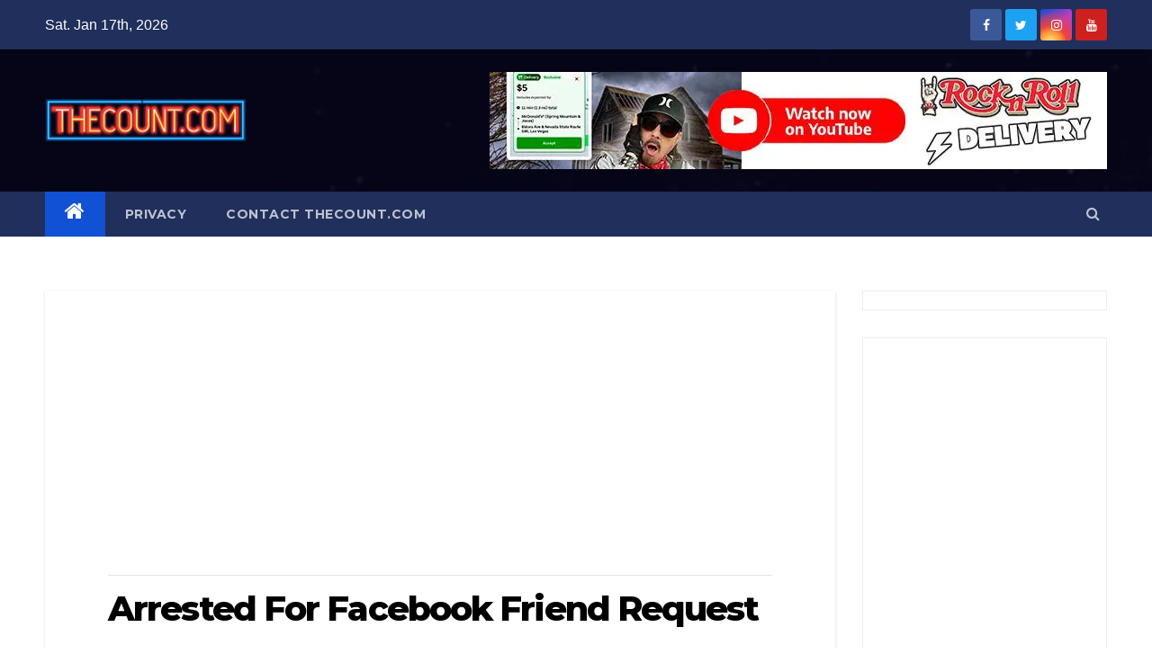

--- FILE ---
content_type: text/html; charset=utf-8
request_url: https://www.google.com/recaptcha/api2/aframe
body_size: 270
content:
<!DOCTYPE HTML><html><head><meta http-equiv="content-type" content="text/html; charset=UTF-8"></head><body><script nonce="yEfjmBIWqbfFB1HHMSRLFA">/** Anti-fraud and anti-abuse applications only. See google.com/recaptcha */ try{var clients={'sodar':'https://pagead2.googlesyndication.com/pagead/sodar?'};window.addEventListener("message",function(a){try{if(a.source===window.parent){var b=JSON.parse(a.data);var c=clients[b['id']];if(c){var d=document.createElement('img');d.src=c+b['params']+'&rc='+(localStorage.getItem("rc::a")?sessionStorage.getItem("rc::b"):"");window.document.body.appendChild(d);sessionStorage.setItem("rc::e",parseInt(sessionStorage.getItem("rc::e")||0)+1);localStorage.setItem("rc::h",'1768735455902');}}}catch(b){}});window.parent.postMessage("_grecaptcha_ready", "*");}catch(b){}</script></body></html>